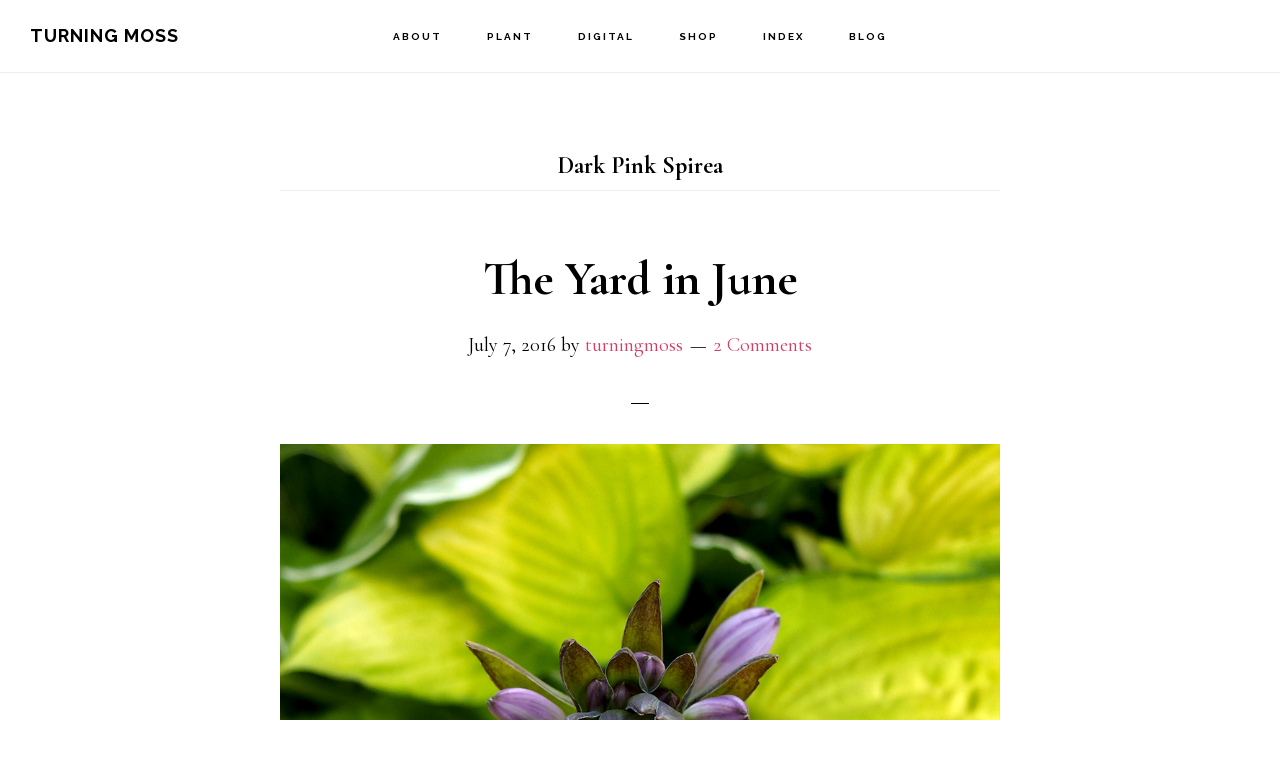

--- FILE ---
content_type: text/html; charset=utf-8
request_url: https://www.turningmoss.com/tag/dark-pink-spirea/
body_size: 8133
content:
<!DOCTYPE html>
<html lang="en-US">
<head>
<meta charset="UTF-8">
		<meta name="robots" content="noindex">
		<meta name="viewport" content="width=device-width, initial-scale=1">
<title>Dark Pink Spirea</title>
<meta name="robots" content="max-image-preview:large">
<link rel="dns-prefetch" href="//fonts.googleapis.com">
<link rel="dns-prefetch" href="//code.ionicframework.com">
<link rel="alternate" type="application/rss+xml" title="Turning Moss &raquo; Feed" href="/feed/">
<link rel="alternate" type="application/rss+xml" title="Turning Moss &raquo; Comments Feed" href="/comments/feed/">
<link rel="alternate" type="application/rss+xml" title="Turning Moss &raquo; Dark Pink Spirea Tag Feed" href="/tag/dark-pink-spirea/feed/">
<link rel="canonical" href="/tag/dark-pink-spirea/">
<script>
window._wpemojiSettings = {"baseUrl":"https:\/\/s.w.org\/images\/core\/emoji\/14.0.0\/72x72\/","ext":".png","svgUrl":"https:\/\/s.w.org\/images\/core\/emoji\/14.0.0\/svg\/","svgExt":".svg","source":{"concatemoji":"\/wp-includes\/js\/wp-emoji-release.min.js?ver=6.4.2"}};
/*! This file is auto-generated */
!function(i,n){var o,s,e;function c(e){try{var t={supportTests:e,timestamp:(new Date).valueOf()};sessionStorage.setItem(o,JSON.stringify(t))}catch(e){}}function p(e,t,n){e.clearRect(0,0,e.canvas.width,e.canvas.height),e.fillText(t,0,0);var t=new Uint32Array(e.getImageData(0,0,e.canvas.width,e.canvas.height).data),r=(e.clearRect(0,0,e.canvas.width,e.canvas.height),e.fillText(n,0,0),new Uint32Array(e.getImageData(0,0,e.canvas.width,e.canvas.height).data));return t.every(function(e,t){return e===r[t]})}function u(e,t,n){switch(t){case"flag":return n(e,"🏳️‍⚧️","🏳️​⚧️")?!1:!n(e,"🇺🇳","🇺​🇳")&&!n(e,"🏴󠁧󠁢󠁥󠁮󠁧󠁿","🏴​󠁧​󠁢​󠁥​󠁮​󠁧​󠁿");case"emoji":return!n(e,"🫱🏻‍🫲🏿","🫱🏻​🫲🏿")}return!1}function f(e,t,n){var r="undefined"!=typeof WorkerGlobalScope&&self instanceof WorkerGlobalScope?new OffscreenCanvas(300,150):i.createElement("canvas"),a=r.getContext("2d",{willReadFrequently:!0}),o=(a.textBaseline="top",a.font="600 32px Arial",{});return e.forEach(function(e){o[e]=t(a,e,n)}),o}function t(e){var t=i.createElement("script");t.src=e,t.defer=!0,i.head.appendChild(t)}"undefined"!=typeof Promise&&(o="wpEmojiSettingsSupports",s=["flag","emoji"],n.supports={everything:!0,everythingExceptFlag:!0},e=new Promise(function(e){i.addEventListener("DOMContentLoaded",e,{once:!0})}),new Promise(function(t){var n=function(){try{var e=JSON.parse(sessionStorage.getItem(o));if("object"==typeof e&&"number"==typeof e.timestamp&&(new Date).valueOf()<e.timestamp+604800&&"object"==typeof e.supportTests)return e.supportTests}catch(e){}return null}();if(!n){if("undefined"!=typeof Worker&&"undefined"!=typeof OffscreenCanvas&&"undefined"!=typeof URL&&URL.createObjectURL&&"undefined"!=typeof Blob)try{var e="postMessage("+f.toString()+"("+[JSON.stringify(s),u.toString(),p.toString()].join(",")+"));",r=new Blob([e],{type:"text/javascript"}),a=new Worker(URL.createObjectURL(r),{name:"wpTestEmojiSupports"});return void(a.onmessage=function(e){c(n=e.data),a.terminate(),t(n)})}catch(e){}c(n=f(s,u,p))}t(n)}).then(function(e){for(var t in e)n.supports[t]=e[t],n.supports.everything=n.supports.everything&&n.supports[t],"flag"!==t&&(n.supports.everythingExceptFlag=n.supports.everythingExceptFlag&&n.supports[t]);n.supports.everythingExceptFlag=n.supports.everythingExceptFlag&&!n.supports.flag,n.DOMReady=!1,n.readyCallback=function(){n.DOMReady=!0}}).then(function(){return e}).then(function(){var e;n.supports.everything||(n.readyCallback(),(e=n.source||{}).concatemoji?t(e.concatemoji):e.wpemoji&&e.twemoji&&(t(e.twemoji),t(e.wpemoji)))}))}((window,document),window._wpemojiSettings);
</script>
<link rel="stylesheet" id="twb-open-sans-css" href="https://fonts.googleapis.com/css?family=Open+Sans%3A300%2C400%2C500%2C600%2C700%2C800&#038;display=swap&#038;ver=6.4.2" media="all">
<link rel="stylesheet" id="twbbwg-global-css" href="/wp-content/plugins/photo-gallery/booster/assets/css/global.css?ver=1.0.0" media="all">
<link rel="stylesheet" id="sbi_styles-css" href="/wp-content/plugins/instagram-feed/css/sbi-styles.min.css?ver=6.2.6" media="all">
<link rel="stylesheet" id="infinity-pro-css" href="/wp-content/themes/infinity-pro/style.css?ver=1.3.2" media="all">
<style id="infinity-pro-inline-css">.has-accent-color {
	color: #d43c67 !important;
}

.has-accent-background-color {
	background-color: #d43c67 !important;
}

.content .wp-block-button .wp-block-button__link:focus,
.content .wp-block-button .wp-block-button__link:hover {
	background-color: #d43c67 !important;
	color: #fff;
}

.content .wp-block-button.is-style-outline .wp-block-button__link:focus,
.content .wp-block-button.is-style-outline .wp-block-button__link:hover {
	border-color: #d43c67 !important;
	color: #d43c67 !important;
}


.entry-content .wp-block-pullquote.is-style-solid-color {
	background-color: #d43c67;
}</style>
<style id="wp-emoji-styles-inline-css">img.wp-smiley, img.emoji {
		display: inline !important;
		border: none !important;
		box-shadow: none !important;
		height: 1em !important;
		width: 1em !important;
		margin: 0 0.07em !important;
		vertical-align: -0.1em !important;
		background: none !important;
		padding: 0 !important;
	}</style>
<link rel="stylesheet" id="wp-block-library-css" href="/wp-includes/css/dist/block-library/style.min.css?ver=6.4.2" media="all">
<style id="classic-theme-styles-inline-css">/*! This file is auto-generated */
.wp-block-button__link{color:#fff;background-color:#32373c;border-radius:9999px;box-shadow:none;text-decoration:none;padding:calc(.667em + 2px) calc(1.333em + 2px);font-size:1.125em}.wp-block-file__button{background:#32373c;color:#fff;text-decoration:none}</style>
<style id="global-styles-inline-css">body{--wp--preset--color--black: #000000;--wp--preset--color--cyan-bluish-gray: #abb8c3;--wp--preset--color--white: #ffffff;--wp--preset--color--pale-pink: #f78da7;--wp--preset--color--vivid-red: #cf2e2e;--wp--preset--color--luminous-vivid-orange: #ff6900;--wp--preset--color--luminous-vivid-amber: #fcb900;--wp--preset--color--light-green-cyan: #7bdcb5;--wp--preset--color--vivid-green-cyan: #00d084;--wp--preset--color--pale-cyan-blue: #8ed1fc;--wp--preset--color--vivid-cyan-blue: #0693e3;--wp--preset--color--vivid-purple: #9b51e0;--wp--preset--color--accent: #d43c67;--wp--preset--gradient--vivid-cyan-blue-to-vivid-purple: linear-gradient(135deg,rgba(6,147,227,1) 0%,rgb(155,81,224) 100%);--wp--preset--gradient--light-green-cyan-to-vivid-green-cyan: linear-gradient(135deg,rgb(122,220,180) 0%,rgb(0,208,130) 100%);--wp--preset--gradient--luminous-vivid-amber-to-luminous-vivid-orange: linear-gradient(135deg,rgba(252,185,0,1) 0%,rgba(255,105,0,1) 100%);--wp--preset--gradient--luminous-vivid-orange-to-vivid-red: linear-gradient(135deg,rgba(255,105,0,1) 0%,rgb(207,46,46) 100%);--wp--preset--gradient--very-light-gray-to-cyan-bluish-gray: linear-gradient(135deg,rgb(238,238,238) 0%,rgb(169,184,195) 100%);--wp--preset--gradient--cool-to-warm-spectrum: linear-gradient(135deg,rgb(74,234,220) 0%,rgb(151,120,209) 20%,rgb(207,42,186) 40%,rgb(238,44,130) 60%,rgb(251,105,98) 80%,rgb(254,248,76) 100%);--wp--preset--gradient--blush-light-purple: linear-gradient(135deg,rgb(255,206,236) 0%,rgb(152,150,240) 100%);--wp--preset--gradient--blush-bordeaux: linear-gradient(135deg,rgb(254,205,165) 0%,rgb(254,45,45) 50%,rgb(107,0,62) 100%);--wp--preset--gradient--luminous-dusk: linear-gradient(135deg,rgb(255,203,112) 0%,rgb(199,81,192) 50%,rgb(65,88,208) 100%);--wp--preset--gradient--pale-ocean: linear-gradient(135deg,rgb(255,245,203) 0%,rgb(182,227,212) 50%,rgb(51,167,181) 100%);--wp--preset--gradient--electric-grass: linear-gradient(135deg,rgb(202,248,128) 0%,rgb(113,206,126) 100%);--wp--preset--gradient--midnight: linear-gradient(135deg,rgb(2,3,129) 0%,rgb(40,116,252) 100%);--wp--preset--font-size--small: 18px;--wp--preset--font-size--medium: 20px;--wp--preset--font-size--large: 26px;--wp--preset--font-size--x-large: 42px;--wp--preset--font-size--normal: 22px;--wp--preset--font-size--larger: 30px;--wp--preset--spacing--20: 0.44rem;--wp--preset--spacing--30: 0.67rem;--wp--preset--spacing--40: 1rem;--wp--preset--spacing--50: 1.5rem;--wp--preset--spacing--60: 2.25rem;--wp--preset--spacing--70: 3.38rem;--wp--preset--spacing--80: 5.06rem;--wp--preset--shadow--natural: 6px 6px 9px rgba(0, 0, 0, 0.2);--wp--preset--shadow--deep: 12px 12px 50px rgba(0, 0, 0, 0.4);--wp--preset--shadow--sharp: 6px 6px 0px rgba(0, 0, 0, 0.2);--wp--preset--shadow--outlined: 6px 6px 0px -3px rgba(255, 255, 255, 1), 6px 6px rgba(0, 0, 0, 1);--wp--preset--shadow--crisp: 6px 6px 0px rgba(0, 0, 0, 1);}:where(.is-layout-flex){gap: 0.5em;}:where(.is-layout-grid){gap: 0.5em;}body .is-layout-flow > .alignleft{float: left;margin-inline-start: 0;margin-inline-end: 2em;}body .is-layout-flow > .alignright{float: right;margin-inline-start: 2em;margin-inline-end: 0;}body .is-layout-flow > .aligncenter{margin-left: auto !important;margin-right: auto !important;}body .is-layout-constrained > .alignleft{float: left;margin-inline-start: 0;margin-inline-end: 2em;}body .is-layout-constrained > .alignright{float: right;margin-inline-start: 2em;margin-inline-end: 0;}body .is-layout-constrained > .aligncenter{margin-left: auto !important;margin-right: auto !important;}body .is-layout-constrained > :where(:not(.alignleft):not(.alignright):not(.alignfull)){max-width: var(--wp--style--global--content-size);margin-left: auto !important;margin-right: auto !important;}body .is-layout-constrained > .alignwide{max-width: var(--wp--style--global--wide-size);}body .is-layout-flex{display: flex;}body .is-layout-flex{flex-wrap: wrap;align-items: center;}body .is-layout-flex > *{margin: 0;}body .is-layout-grid{display: grid;}body .is-layout-grid > *{margin: 0;}:where(.wp-block-columns.is-layout-flex){gap: 2em;}:where(.wp-block-columns.is-layout-grid){gap: 2em;}:where(.wp-block-post-template.is-layout-flex){gap: 1.25em;}:where(.wp-block-post-template.is-layout-grid){gap: 1.25em;}.has-black-color{color: var(--wp--preset--color--black) !important;}.has-cyan-bluish-gray-color{color: var(--wp--preset--color--cyan-bluish-gray) !important;}.has-white-color{color: var(--wp--preset--color--white) !important;}.has-pale-pink-color{color: var(--wp--preset--color--pale-pink) !important;}.has-vivid-red-color{color: var(--wp--preset--color--vivid-red) !important;}.has-luminous-vivid-orange-color{color: var(--wp--preset--color--luminous-vivid-orange) !important;}.has-luminous-vivid-amber-color{color: var(--wp--preset--color--luminous-vivid-amber) !important;}.has-light-green-cyan-color{color: var(--wp--preset--color--light-green-cyan) !important;}.has-vivid-green-cyan-color{color: var(--wp--preset--color--vivid-green-cyan) !important;}.has-pale-cyan-blue-color{color: var(--wp--preset--color--pale-cyan-blue) !important;}.has-vivid-cyan-blue-color{color: var(--wp--preset--color--vivid-cyan-blue) !important;}.has-vivid-purple-color{color: var(--wp--preset--color--vivid-purple) !important;}.has-black-background-color{background-color: var(--wp--preset--color--black) !important;}.has-cyan-bluish-gray-background-color{background-color: var(--wp--preset--color--cyan-bluish-gray) !important;}.has-white-background-color{background-color: var(--wp--preset--color--white) !important;}.has-pale-pink-background-color{background-color: var(--wp--preset--color--pale-pink) !important;}.has-vivid-red-background-color{background-color: var(--wp--preset--color--vivid-red) !important;}.has-luminous-vivid-orange-background-color{background-color: var(--wp--preset--color--luminous-vivid-orange) !important;}.has-luminous-vivid-amber-background-color{background-color: var(--wp--preset--color--luminous-vivid-amber) !important;}.has-light-green-cyan-background-color{background-color: var(--wp--preset--color--light-green-cyan) !important;}.has-vivid-green-cyan-background-color{background-color: var(--wp--preset--color--vivid-green-cyan) !important;}.has-pale-cyan-blue-background-color{background-color: var(--wp--preset--color--pale-cyan-blue) !important;}.has-vivid-cyan-blue-background-color{background-color: var(--wp--preset--color--vivid-cyan-blue) !important;}.has-vivid-purple-background-color{background-color: var(--wp--preset--color--vivid-purple) !important;}.has-black-border-color{border-color: var(--wp--preset--color--black) !important;}.has-cyan-bluish-gray-border-color{border-color: var(--wp--preset--color--cyan-bluish-gray) !important;}.has-white-border-color{border-color: var(--wp--preset--color--white) !important;}.has-pale-pink-border-color{border-color: var(--wp--preset--color--pale-pink) !important;}.has-vivid-red-border-color{border-color: var(--wp--preset--color--vivid-red) !important;}.has-luminous-vivid-orange-border-color{border-color: var(--wp--preset--color--luminous-vivid-orange) !important;}.has-luminous-vivid-amber-border-color{border-color: var(--wp--preset--color--luminous-vivid-amber) !important;}.has-light-green-cyan-border-color{border-color: var(--wp--preset--color--light-green-cyan) !important;}.has-vivid-green-cyan-border-color{border-color: var(--wp--preset--color--vivid-green-cyan) !important;}.has-pale-cyan-blue-border-color{border-color: var(--wp--preset--color--pale-cyan-blue) !important;}.has-vivid-cyan-blue-border-color{border-color: var(--wp--preset--color--vivid-cyan-blue) !important;}.has-vivid-purple-border-color{border-color: var(--wp--preset--color--vivid-purple) !important;}.has-vivid-cyan-blue-to-vivid-purple-gradient-background{background: var(--wp--preset--gradient--vivid-cyan-blue-to-vivid-purple) !important;}.has-light-green-cyan-to-vivid-green-cyan-gradient-background{background: var(--wp--preset--gradient--light-green-cyan-to-vivid-green-cyan) !important;}.has-luminous-vivid-amber-to-luminous-vivid-orange-gradient-background{background: var(--wp--preset--gradient--luminous-vivid-amber-to-luminous-vivid-orange) !important;}.has-luminous-vivid-orange-to-vivid-red-gradient-background{background: var(--wp--preset--gradient--luminous-vivid-orange-to-vivid-red) !important;}.has-very-light-gray-to-cyan-bluish-gray-gradient-background{background: var(--wp--preset--gradient--very-light-gray-to-cyan-bluish-gray) !important;}.has-cool-to-warm-spectrum-gradient-background{background: var(--wp--preset--gradient--cool-to-warm-spectrum) !important;}.has-blush-light-purple-gradient-background{background: var(--wp--preset--gradient--blush-light-purple) !important;}.has-blush-bordeaux-gradient-background{background: var(--wp--preset--gradient--blush-bordeaux) !important;}.has-luminous-dusk-gradient-background{background: var(--wp--preset--gradient--luminous-dusk) !important;}.has-pale-ocean-gradient-background{background: var(--wp--preset--gradient--pale-ocean) !important;}.has-electric-grass-gradient-background{background: var(--wp--preset--gradient--electric-grass) !important;}.has-midnight-gradient-background{background: var(--wp--preset--gradient--midnight) !important;}.has-small-font-size{font-size: var(--wp--preset--font-size--small) !important;}.has-medium-font-size{font-size: var(--wp--preset--font-size--medium) !important;}.has-large-font-size{font-size: var(--wp--preset--font-size--large) !important;}.has-x-large-font-size{font-size: var(--wp--preset--font-size--x-large) !important;}
.wp-block-navigation a:where(:not(.wp-element-button)){color: inherit;}
:where(.wp-block-post-template.is-layout-flex){gap: 1.25em;}:where(.wp-block-post-template.is-layout-grid){gap: 1.25em;}
:where(.wp-block-columns.is-layout-flex){gap: 2em;}:where(.wp-block-columns.is-layout-grid){gap: 2em;}
.wp-block-pullquote{font-size: 1.5em;line-height: 1.6;}</style>
<link rel="stylesheet" id="bwg_fonts-css" href="/wp-content/plugins/photo-gallery/css/bwg-fonts/fonts.css?ver=0.0.1" media="all">
<link rel="stylesheet" id="sumoselect-css" href="/wp-content/plugins/photo-gallery/css/sumoselect.min.css?ver=3.4.6" media="all">
<link rel="stylesheet" id="mCustomScrollbar-css" href="/wp-content/plugins/photo-gallery/css/jquery.mCustomScrollbar.min.css?ver=3.1.5" media="all">
<link rel="stylesheet" id="bwg_frontend-css" href="/wp-content/plugins/photo-gallery/css/styles.min.css?ver=1.8.20" media="all">
<link rel="stylesheet" id="infinity-fonts-css" href="//fonts.googleapis.com/css?family=Cormorant+Garamond%3A400%2C400i%2C700%7CRaleway%3A700&#038;ver=1.3.2" media="all">
<link rel="stylesheet" id="infinity-ionicons-css" href="//code.ionicframework.com/ionicons/2.0.1/css/ionicons.min.css?ver=1.3.2" media="all">
<link rel="stylesheet" id="infinity-pro-gutenberg-css" href="/wp-content/themes/infinity-pro/lib/gutenberg/front-end.css?ver=1.3.2" media="all">
<link rel="stylesheet" id="simple-social-icons-font-css" href="/wp-content/plugins/simple-social-icons/css/style.css?ver=3.0.2" media="all">
<script src="/wp-includes/js/jquery/jquery.min.js?ver=3.7.1" id="jquery-core-js"></script>
<script src="/wp-includes/js/jquery/jquery-migrate.min.js?ver=3.4.1" id="jquery-migrate-js"></script>
<script src="/wp-content/plugins/photo-gallery/booster/assets/js/circle-progress.js?ver=1.2.2" id="twbbwg-circle-js"></script>
<script id="twbbwg-global-js-extra">var twb = {"nonce":"305c633e48","ajax_url":"\/wp-admin\/admin-ajax.php","plugin_url":"\/wp-content\/plugins\/photo-gallery\/booster","href":"\/wp-admin\/admin.php?page=twbbwg_photo-gallery"};
var twb = {"nonce":"305c633e48","ajax_url":"\/wp-admin\/admin-ajax.php","plugin_url":"\/wp-content\/plugins\/photo-gallery\/booster","href":"\/wp-admin\/admin.php?page=twbbwg_photo-gallery"};</script>
<script src="/wp-content/plugins/photo-gallery/booster/assets/js/global.js?ver=1.0.0" id="twbbwg-global-js"></script>
<script src="/wp-content/plugins/photo-gallery/js/jquery.sumoselect.min.js?ver=3.4.6" id="sumoselect-js"></script>
<script src="/wp-content/plugins/photo-gallery/js/tocca.min.js?ver=2.0.9" id="bwg_mobile-js"></script>
<script src="/wp-content/plugins/photo-gallery/js/jquery.mCustomScrollbar.concat.min.js?ver=3.1.5" id="mCustomScrollbar-js"></script>
<script src="/wp-content/plugins/photo-gallery/js/jquery.fullscreen.min.js?ver=0.6.0" id="jquery-fullscreen-js"></script>
<script id="bwg_frontend-js-extra">var bwg_objectsL10n = {"bwg_field_required":"field is required.","bwg_mail_validation":"This is not a valid email address.","bwg_search_result":"There are no images matching your search.","bwg_select_tag":"Select Tag","bwg_order_by":"Order By","bwg_search":"Search","bwg_show_ecommerce":"Show Ecommerce","bwg_hide_ecommerce":"Hide Ecommerce","bwg_show_comments":"Show Comments","bwg_hide_comments":"Hide Comments","bwg_restore":"Restore","bwg_maximize":"Maximize","bwg_fullscreen":"Fullscreen","bwg_exit_fullscreen":"Exit Fullscreen","bwg_search_tag":"SEARCH...","bwg_tag_no_match":"No tags found","bwg_all_tags_selected":"All tags selected","bwg_tags_selected":"tags selected","play":"Play","pause":"Pause","is_pro":"","bwg_play":"Play","bwg_pause":"Pause","bwg_hide_info":"Hide info","bwg_show_info":"Show info","bwg_hide_rating":"Hide rating","bwg_show_rating":"Show rating","ok":"Ok","cancel":"Cancel","select_all":"Select all","lazy_load":"0","lazy_loader":"\/wp-content\/plugins\/photo-gallery\/images\/ajax_loader.png","front_ajax":"0","bwg_tag_see_all":"see all tags","bwg_tag_see_less":"see less tags"};</script>
<script src="/wp-content/plugins/photo-gallery/js/scripts.min.js?ver=1.8.20" id="bwg_frontend-js"></script>
<link rel="https://api.w.org/" href="/wp-json/">
<link rel="alternate" type="application/json" href="/wp-json/wp/v2/tags/196">
<link rel="EditURI" type="application/rsd+xml" title="RSD" href="/xmlrpc.php?rsd">
<link rel="icon" href="/wp-content/themes/infinity-pro/images/favicon.ico">
<link rel="pingback" href="/xmlrpc.php">
</head>
<body class="archive tag tag-dark-pink-spirea tag-196 wp-embed-responsive header-full-width full-width-content genesis-breadcrumbs-hidden genesis-footer-widgets-hidden" itemscope itemtype="https://schema.org/WebPage">
<div class="site-container">
<ul class="genesis-skip-link"><li><a href="#genesis-content" class="screen-reader-shortcut"> Skip to main content</a></li></ul>
<header class="site-header" itemscope itemtype="https://schema.org/WPHeader"><div class="wrap">
<div class="title-area"><p class="site-title" itemprop="headline"><a href="/">Turning Moss</a></p></div>
<nav class="nav-primary" aria-label="Main" itemscope itemtype="https://schema.org/SiteNavigationElement" id="genesis-nav-primary"><div class="wrap"><ul id="menu-topbar" class="menu genesis-nav-menu menu-primary js-superfish">
<li id="menu-item-265" class="menu-item menu-item-type-post_type menu-item-object-page menu-item-265"><a href="/about/" itemprop="url"><span itemprop="name">About</span></a></li>
<li id="menu-item-266" class="menu-item menu-item-type-taxonomy menu-item-object-category menu-item-has-children menu-item-266">
<a href="/category/plant/" itemprop="url"><span itemprop="name">Plant</span></a>
<ul class="sub-menu">
	<li id="menu-item-270" class="menu-item menu-item-type-taxonomy menu-item-object-category menu-item-270"><a href="/category/plant/vegetable-garden/" itemprop="url"><span itemprop="name">Vegetable Garden</span></a></li>
	<li id="menu-item-267" class="menu-item menu-item-type-taxonomy menu-item-object-category menu-item-267"><a href="/category/plant/indoor-garden/" itemprop="url"><span itemprop="name">Indoor Garden</span></a></li>
	<li id="menu-item-268" class="menu-item menu-item-type-taxonomy menu-item-object-category menu-item-268"><a href="/category/plant/outdoor-garden/" itemprop="url"><span itemprop="name">Outdoor Garden</span></a></li>
</ul>
</li>
<li id="menu-item-2245" class="menu-item menu-item-type-custom menu-item-object-custom menu-item-2245"><a target="_blank" rel="noopener" href="http://digital.turningmoss.com/" itemprop="url"><span itemprop="name">Digital</span></a></li>
<li id="menu-item-2124" class="menu-item menu-item-type-custom menu-item-object-custom menu-item-has-children menu-item-2124">
<a target="_blank" rel="noopener" href="https://www.etsy.com/shop/TurningMoss" itemprop="url"><span itemprop="name">Shop</span></a>
<ul class="sub-menu">
	<li id="menu-item-2518" class="menu-item menu-item-type-custom menu-item-object-custom menu-item-2518"><a target="_blank" rel="noopener" href="https://creativemarket.com/TurningMoss?u=TurningMoss" itemprop="url"><span itemprop="name">Digital Shop</span></a></li>
	<li id="menu-item-2519" class="menu-item menu-item-type-custom menu-item-object-custom menu-item-2519"><a target="_blank" rel="noopener" href="https://www.etsy.com/shop/TurningMoss" itemprop="url"><span itemprop="name">Jewelry Shop</span></a></li>
</ul>
</li>
<li id="menu-item-269" class="menu-item menu-item-type-taxonomy menu-item-object-category menu-item-has-children menu-item-269">
<a href="/category/index/" itemprop="url"><span itemprop="name">Index</span></a>
<ul class="sub-menu">
	<li id="menu-item-1892" class="menu-item menu-item-type-taxonomy menu-item-object-category menu-item-1892"><a href="/category/index/plant-index/" itemprop="url"><span itemprop="name">Plant Index</span></a></li>
	<li id="menu-item-318" class="menu-item menu-item-type-taxonomy menu-item-object-category menu-item-318"><a href="/category/index/flower-index/" itemprop="url"><span itemprop="name">Flower Index</span></a></li>
	<li id="menu-item-391" class="menu-item menu-item-type-taxonomy menu-item-object-category menu-item-391"><a href="/category/index/succulent-index/" itemprop="url"><span itemprop="name">Succulent Index</span></a></li>
	<li id="menu-item-1557" class="menu-item menu-item-type-taxonomy menu-item-object-category menu-item-1557"><a href="/category/index/stone-index/" itemprop="url"><span itemprop="name">Stone Index</span></a></li>
</ul>
</li>
<li id="menu-item-1895" class="menu-item menu-item-type-post_type menu-item-object-page menu-item-1895"><a href="/blog/" itemprop="url"><span itemprop="name">Blog</span></a></li>
</ul></div></nav>
</div></header><div class="site-inner"><div class="content-sidebar-wrap"><main class="content" id="genesis-content"><div class="archive-description taxonomy-archive-description taxonomy-description"><h1 class="archive-title">Dark Pink Spirea</h1></div>
<article class="post-623 post type-post status-publish format-standard has-post-thumbnail category-archives category-blog category-outdoor-garden category-plant tag-balloon-flower tag-black-eyed-susan tag-bressingham-blue tag-cardinal-hume tag-dark-pink-spirea tag-flower tag-harregale tag-hosta tag-hylotelephium-spectabile tag-john-creech tag-june tag-phlox tag-phlox-flower tag-phlox-flower-bud tag-platycodon-grandiflorus tag-rose tag-rudbeckia-hirta tag-sedum tag-sedum-floriferum tag-sedum-spectabile tag-sedum-spurium tag-shrub-rose tag-shrub-rose-cardinal-hume tag-spirea tag-stonecrop tag-weihenstephaner-gold tag-yard entry" aria-label="The Yard in June" itemscope itemtype="https://schema.org/CreativeWork"><header class="entry-header"><h2 class="entry-title" itemprop="headline"><a class="entry-title-link" rel="bookmark" href="/the-yard-in-june/">The Yard in June</a></h2>
<p class="entry-meta"><time class="entry-time" itemprop="datePublished" datetime="2016-07-07T07:21:02-05:00">July 7, 2016</time> by <span class="entry-author" itemprop="author" itemscope itemtype="https://schema.org/Person"><a href="/author/turningmoss/" class="entry-author-link" rel="author" itemprop="url"><span class="entry-author-name" itemprop="name">turningmoss</span></a></span> <span class="entry-comments-link"><a href="/the-yard-in-june/#comments">2 Comments</a></span> </p></header><div class="entry-content" itemprop="text">
<p><img decoding="async" class="alignnone size-full wp-image-776" src="/wp-content/uploads/2016/07/06122016-Yard-HostaFlower-1-WEB.jpg" alt="Hosta Flowers Purple" width="1000" height="1000" srcset="/wp-content/uploads/2016/07/06122016-Yard-HostaFlower-1-WEB.jpg 1000w, /wp-content/uploads/2016/07/06122016-Yard-HostaFlower-1-WEB-150x150.jpg 150w, /wp-content/uploads/2016/07/06122016-Yard-HostaFlower-1-WEB-300x300.jpg 300w, /wp-content/uploads/2016/07/06122016-Yard-HostaFlower-1-WEB-768x768.jpg 768w, /wp-content/uploads/2016/07/06122016-Yard-HostaFlower-1-WEB-800x800.jpg 800w" sizes="(max-width: 1000px) 100vw, 1000px">June is the month where the yard starts feeling really full and lush. By the time May is over we start to see the end of the spring flowers as we make way for summer blooms and the hotter weather. Our Hostas are full grown and bursting with many flowers. Roses, Phlox, Sedum, and more are all out to play.  <a href="/the-yard-in-june/#more-623" class="more-link">[Read more&#8230;] <span class="screen-reader-text">about The Yard in June</span></a></p>
</div>
<footer class="entry-footer"><p class="entry-meta"><span class="entry-categories">Filed Under: <a href="/category/archives/" rel="category tag">Archives</a>, <a href="/category/blog/" rel="category tag">Blog</a>, <a href="/category/plant/outdoor-garden/" rel="category tag">Outdoor Garden</a>, <a href="/category/plant/" rel="category tag">Plant</a></span> <span class="entry-tags">Tagged With: <a href="/tag/balloon-flower/" rel="tag">balloon flower</a>, <a href="/tag/black-eyed-susan/" rel="tag">black eyed susan</a>, <a href="/tag/bressingham-blue/" rel="tag">Bressingham Blue</a>, <a href="/tag/cardinal-hume/" rel="tag">Cardinal Hume</a>, <a href="/tag/dark-pink-spirea/" rel="tag">Dark Pink Spirea</a>, <a href="/tag/flower/" rel="tag">flower</a>, <a href="/tag/harregale/" rel="tag">harregale</a>, <a href="/tag/hosta/" rel="tag">hosta</a>, <a href="/tag/hylotelephium-spectabile/" rel="tag">Hylotelephium spectabile</a>, <a href="/tag/john-creech/" rel="tag">john creech</a>, <a href="/tag/june/" rel="tag">june</a>, <a href="/tag/phlox/" rel="tag">phlox</a>, <a href="/tag/phlox-flower/" rel="tag">phlox flower</a>, <a href="/tag/phlox-flower-bud/" rel="tag">phlox flower bud</a>, <a href="/tag/platycodon-grandiflorus/" rel="tag">Platycodon grandiflorus</a>, <a href="/tag/rose/" rel="tag">rose</a>, <a href="/tag/rudbeckia-hirta/" rel="tag">Rudbeckia hirta</a>, <a href="/tag/sedum/" rel="tag">sedum</a>, <a href="/tag/sedum-floriferum/" rel="tag">Sedum floriferum</a>, <a href="/tag/sedum-spectabile/" rel="tag">Sedum spectabile</a>, <a href="/tag/sedum-spurium/" rel="tag">sedum spurium</a>, <a href="/tag/shrub-rose/" rel="tag">shrub rose</a>, <a href="/tag/shrub-rose-cardinal-hume/" rel="tag">Shrub Rose Cardinal Hume</a>, <a href="/tag/spirea/" rel="tag">Spirea</a>, <a href="/tag/stonecrop/" rel="tag">stonecrop</a>, <a href="/tag/weihenstephaner-gold/" rel="tag">Weihenstephaner Gold</a>, <a href="/tag/yard/" rel="tag">Yard</a></span></p></footer></article></main></div></div>
<footer class="site-footer" itemscope itemtype="https://schema.org/WPFooter"><div class="wrap">
<nav class="nav-secondary" aria-label="Secondary" itemscope itemtype="https://schema.org/SiteNavigationElement"><div class="wrap"><ul id="menu-sidebar-bottom" class="menu genesis-nav-menu menu-secondary js-superfish">
<li id="menu-item-522" class="menu-item menu-item-type-taxonomy menu-item-object-category menu-item-522"><a href="/category/archives/" itemprop="url"><span itemprop="name">Archives</span></a></li>
<li id="menu-item-320" class="menu-item menu-item-type-taxonomy menu-item-object-category menu-item-320"><a href="/category/index/" itemprop="url"><span itemprop="name">Index</span></a></li>
<li id="menu-item-319" class="menu-item menu-item-type-taxonomy menu-item-object-category menu-item-319"><a href="/category/plant/" itemprop="url"><span itemprop="name">Plant</span></a></li>
<li id="menu-item-323" class="menu-item menu-item-type-taxonomy menu-item-object-category menu-item-323"><a href="/category/stone/" itemprop="url"><span itemprop="name">Stone</span></a></li>
<li id="menu-item-321" class="menu-item menu-item-type-post_type menu-item-object-page menu-item-321"><a href="/jewelry/" itemprop="url"><span itemprop="name">Jewelry</span></a></li>
<li id="menu-item-2516" class="menu-item menu-item-type-custom menu-item-object-custom menu-item-2516"><a href="https://www.etsy.com/shop/TurningMoss" itemprop="url"><span itemprop="name">Jewelry Shop</span></a></li>
<li id="menu-item-2517" class="menu-item menu-item-type-custom menu-item-object-custom menu-item-2517"><a target="_blank" rel="noopener" href="https://creativemarket.com/TurningMoss?u=TurningMoss" itemprop="url"><span itemprop="name">Digital Shop</span></a></li>
<li id="menu-item-2623" class="menu-item menu-item-type-custom menu-item-object-custom menu-item-2623"><a target="_blank" rel="noopener" href="http://digital.turningmoss.com/portfolio/" itemprop="url"><span itemprop="name">Digital Gallery</span></a></li>
</ul></div></nav><p>TurningMoss &#x000A9;&nbsp;2024</p>
</div></footer>
</div>
<!-- Instagram Feed JS -->
<script type="text/javascript">var sbiajaxurl = "/wp-admin/admin-ajax.php";</script>
<script>(function(i,s,o,g,r,a,m){i['GoogleAnalyticsObject']=r;i[r]=i[r]||function(){
  (i[r].q=i[r].q||[]).push(arguments)},i[r].l=1*new Date();a=s.createElement(o),
  m=s.getElementsByTagName(o)[0];a.async=1;a.src=g;m.parentNode.insertBefore(a,m)
  })(window,document,'script','https://www.google-analytics.com/analytics.js','ga');

  ga('create', 'UA-79829413-1', 'auto');
  ga('send', 'pageview');</script><style type="text/css" media="screen"></style>
<script src="/wp-includes/js/hoverIntent.min.js?ver=1.10.2" id="hoverIntent-js"></script>
<script src="/wp-content/themes/genesis/lib/js/menu/superfish.min.js?ver=1.7.10" id="superfish-js"></script>
<script src="/wp-content/themes/genesis/lib/js/menu/superfish.args.min.js?ver=3.4.0" id="superfish-args-js"></script>
<script src="/wp-content/themes/genesis/lib/js/skip-links.min.js?ver=3.4.0" id="skip-links-js"></script>
<script src="/wp-content/themes/infinity-pro/js/match-height.js?ver=0.5.2" id="infinity-match-height-js"></script>
<script src="/wp-content/themes/infinity-pro/js/global.js?ver=1.0.0" id="infinity-global-js"></script>
<script id="infinity-responsive-menu-js-extra">var genesis_responsive_menu = {"mainMenu":"Menu","menuIconClass":"ionicons-before ion-ios-drag","subMenu":"Submenu","subMenuIconClass":"ionicons-before ion-chevron-down","menuClasses":{"others":[".nav-primary"]}};</script>
<script src="/wp-content/themes/infinity-pro/js/responsive-menus.min.js?ver=1.3.2" id="infinity-responsive-menu-js"></script>
<script defer src="https://static.cloudflareinsights.com/beacon.min.js/vcd15cbe7772f49c399c6a5babf22c1241717689176015" integrity="sha512-ZpsOmlRQV6y907TI0dKBHq9Md29nnaEIPlkf84rnaERnq6zvWvPUqr2ft8M1aS28oN72PdrCzSjY4U6VaAw1EQ==" data-cf-beacon='{"version":"2024.11.0","token":"a9a4e0095a6647a4bd9052420493ee85","r":1,"server_timing":{"name":{"cfCacheStatus":true,"cfEdge":true,"cfExtPri":true,"cfL4":true,"cfOrigin":true,"cfSpeedBrain":true},"location_startswith":null}}' crossorigin="anonymous"></script>
</body>
</html>

--- FILE ---
content_type: text/plain
request_url: https://www.google-analytics.com/j/collect?v=1&_v=j102&a=1456956201&t=pageview&_s=1&dl=https%3A%2F%2Fwww.turningmoss.com%2Ftag%2Fdark-pink-spirea%2F&ul=en-us%40posix&dt=Dark%20Pink%20Spirea&sr=1280x720&vp=1280x720&_u=IEBAAEABAAAAACAAI~&jid=954180293&gjid=324514555&cid=1184126413.1768481646&tid=UA-79829413-1&_gid=82495308.1768481646&_r=1&_slc=1&z=7714074
body_size: -451
content:
2,cG-HRTQRKE9BD